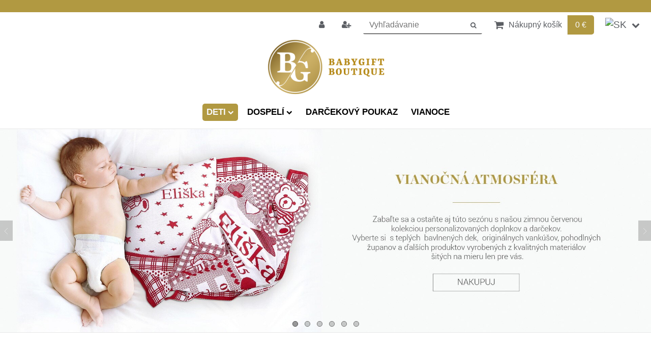

--- FILE ---
content_type: text/css;charset=UTF-8
request_url: https://www.babygift.sk/templates/style.css?v1768812978
body_size: 1999
content:
.homePage .oCont {
	background: #fff;
}
.homePage #main {
    padding: 0;
}
.homePage .basic .iCont {
	max-width: 100%;
	width: 100%;
}
.homePage .mainColumn {
	border: none;
	padding: 15px 0 0;
	background: transparent;
}

/*.homePage *+.boxSimple,
.homePage *+.box {
	margin-top: 20px;
}*/

.homePage .breadcrumbs, .homePage h1 {
	display: none;
}

.hghtop {
	grid-column: 1/4;
	padding: 0 10px;
}
#box-id-flox_main_menu {
	padding: 0 10px;
}

.hg-top-cont {
	display: flex;
	flex-wrap: wrap;
	flex-direction: row-reverse;
	align-items: center;
}
#logo {
	margin: 0 auto;
	text-align: center;
	overflow: visible;
}
#logo>a {
	display: inline-block;
	vertical-align: middle;
	position: relative;
	top: 0;
	left: 0;
	text-align: center;
}
#logo img {
	vertical-align: middle;
}
#hg-top-content {
	flex: 1;
}
#box-id-in_header {
	margin-right: auto;
}
#box-id-in_header p {
    display: inline-block;
    vertical-align: middle;
	margin-top: 0;
	margin-right: 10px;
}

.hover-button__search {
    border-bottom: 1px solid black;
}

#main-menu {
	margin-top: 5px;
}
.hover-button {
    padding: 6px 0;
}

@media only screen and (min-width: 1200px) {
	#main-menu .menu-group .menuItem.groupMenu .menuItem {
		display: block;
	}
	.menu-group .groupMenu .submenu .menuLink:after {
		display: none;
	}
}

@media only screen and (min-width: 1630px) {
	#logo {
		margin-top: -32px;
	}
}

@media only screen and (max-width: 1000px) {
	.hover-button__icon-text + .hover-button__icon-text {
		display: block;
	}
}
@media only screen and (min-width: 1230px) {
	#box-id-in_header {
		flex: 1;
	}
	#hg-top-content {
		flex: unset;
	}
}

.hoverdown>.navItem.navItemPlus {
	margin-left: 0;
}
#box-id-flox_main_menu>.blockNav>.blockNavList {
    justify-content: center;
}

/* rozcestnik 1 - odkazy1 */
.odkazy1 .gallery {
	display: grid;
	grid-gap: 15px;
	gap: 15px;
	grid-template-columns: repeat(auto-fit, minmax(200px, 1fr));
}
.odkazy1 .gallery>.galleryItem {
	margin: 0;
	width: 100%;
	padding: 0;
	border: none;
	position: relative;
	overflow: hidden;
	border-radius: 0;
}
.odkazy1 .directoryListImageLink>img {
	vertical-align: middle;
	transition: .15s;
}
.odkazy1 .directoryListItem:hover img {
	transform: scale(1.05);
	filter: saturate(150%);
}
.odkazy1 .directoryListItemTitle {
	margin: 0;
	padding: 15px !important;
	position: absolute;
	bottom: 0;
	left: 0;
	right: 0;
	padding: 2rem 1.5rem 1.5rem;
	color: #fff;
	background: linear-gradient(transparent, rgba(0,0,0,.25));
	display: block;
	z-index: 1;
	font-size: 20px;
	line-height: 1,25;
	font-weight: bold;
	font-family: serif;
}

/* .cta1, .cta2 */
.customctacont {
	position: relative;
	display: flex;
	align-items: center;
}
.customctatext {
	min-width: 300px;
    margin: auto;
    padding: 2rem;
    box-sizing: border-box;
	text-align: center;
	max-width: 560px;
}
.customctatext h2 {
	font-size: 2.25rem;
	line-height: 1.15;
    font-family: serif;
    text-transform: uppercase;
	color: #B19941;
	font-weight: 600;
}
.customctatext h2::after {
    content: '';
    display: block;
    width: 6rem;
    height: 1px;
    margin: 14px auto 12px;
    background: #B19941;
}
.ctabtn {
	display: inline-block;
	padding: 0.5rem 1.25rem;
	text-align: center;
	border: 1px solid #333;
	color: #333;
	transition: .15s;
	text-transform: uppercase;
}
.ctabtn:hover {
	background: #B19941;
	border-color: #B19941;
	color: #fff;
	text-decoration: none;
}
.customctaimg img {
	max-width: 100%;
	vertical-align: middle;
	height: 100%;
	object-fit: cover;
}

.cta2 .customctaimg {
	order: 1;
}
.cta2 {
	background: #efefed;
}
.cta3 {
	background: #f8faf9;
}

@media only screen and (max-width: 800px) {
	.customctatext {
		max-width: 100%;
		width: 100%;
		height: 100%;
		background: rgba(255,255,255,.65);
		display: flex;
		justify-content: center;
		align-items: center;
		flex-direction: column;
		text-align: center;
		padding: 2.5rem 1rem;
		z-index: 1;
	}
	.customctaimg {
		position: absolute;
		top: 0;
		left: 0;
		width: 100%;
		height: 100%;
	}
	.customctaimg img {
		min-width: 100%;
	}
}
@media only screen and (min-width: 801px) {
	.cta2 .customctaimg, .cta3 .customctaimg {
		position: relative;
	}
	.cta2 .customctaimg::after {
		content: '';
		position: absolute;
		left: 0;
		top: 0;
		bottom: 0;
		width: 2rem;
		background: linear-gradient(to right, #efefed, transparent);
	}

	.cta3 .customctatext {
		max-width: 760px;
	}
	.cta3 .customctaimg::after {
		content: '';
		position: absolute;
		right: 0;
		top: 0;
		bottom: 0;
		width: 2rem;
		background: linear-gradient(to right, transparent, #f8faf9);
	}
}

/* rotator1 */
.rotator1 {
	padding: 15px 0;
}
.rotator1 .bx-wrapper {
	width: 100%;
	max-width: 100% !important;
	margin-bottom: 0;
}
.rotator1 .productListBannerItem {
	display: flex;
	flex-direction: column;
    width: 320px !important;
    padding: 0 0 5px;
    margin: 0 !important;
    box-sizing: border-box;
}
.rotator1 .productListBannerCart, .rotator1 .productListBannerDescription {
    display: none;
}

.rotator1 .productListBannerTitle > a {
	color: #555;
	font-weight: normal;
	font-size: 1rem;
	line-height: 1.25;
}
.rotator1 .productListBannerTitle {
    padding: 0 10px;
    margin: 0;
}
.rotator1 .productListBannerText {
    padding: 0 !important;
}
.rotator1 .productListBannerCartInfo {
    font-size: 0.55rem;
	font-weight: bold;
	padding: 0 10px;
	margin-top: 5px;
}
.rotator1 .priceDiscount {
	margin: 3px 0 0;
}

.rotator1 .productListBannerImage {
	padding: 0 10px;
	margin-bottom: 10px;
}
.rotator1 .productListBannerImage .linkImage {
	position: relative;
	width: 100%;
	padding-bottom: 100%;
	vertical-align: middle;
}
.rotator1 .productListBannerImage img {
	position: absolute;
	top: 0;
	left: 0;
	bottom: 0;
	right: 0;
	max-width: 100%;
	max-height: 100%;
	margin: auto;
}
.rotator1 .price>.dph {
	font-size: 1em;
	display: none;
}
.rotator1 .price {
	font-size: 1.75em;
}

/* text1 */
.text1 {
	background: #af963a;
	color: #fff;
	font-size: 1.15rem;
	padding: 4rem 1rem;
}
.text1 strong {
	font-family: "Palatino Linotype", "Book Antiqua", Palatino, serif;
	font-weight: 600;
}
.text1 .userHTMLContent {
    border: 1px solid #fff;
    max-width: 900px;
    margin: 0 auto;
    padding: 2.5rem;
}
@media only screen and (max-width: 1000px) {
	.text1 {
		font-size: 1rem;
		padding: 2rem;
	}
	.text1 .userHTMLContent {
		padding: 2rem;
	}
}
@media only screen and (max-width: 700px) {
	.text1 {
		font-size: 1rem;
		padding: 1rem;
	}
	.text1 .userHTMLContent {
		padding: 1rem;
	}
}

/* footer */
footer {
	padding: 25px 0;
}

/* vyhody1 */
.vyhody1 {
	max-width: 1200px;
	margin-left: auto;
	margin-right: auto;
	text-align: center;
	padding-bottom: 1rem;
}
.vyhody1 .highlightsTitle {
	color: #af963a;
	font-size: 2.25rem;
	font-family: serif;
	font-weight: 600;
	margin: .75rem 0;
}
.vyhody1 .highlightsList h3 {
	font-weight: 500;
	text-transform: uppercase;
	font-size: 1rem;
	margin-top: 2rem;
}

/* newsletter */
.footer-top-newsletter {
    padding: 25px 0;
    background: #eee;
}
.footer-top-newsletter .newsletter {
    border: none;
    text-align: center;
    margin: 0;
    padding: 10px;
	background: transparent;
}
.footer-top-newsletter h3 {
	font-size: 2.25rem;
	color: #af963a;
	font-weight: 600;
	font-family: serif;
}
.newsletterFormCont {
	display: flex;
	max-width: 460px;
	margin: 15px auto 5px;
}
.newsletterFormCont input,
.newsletterFormCont button {
	font-size: 16px;
	padding: 12px 20px;
	border-radius: 0;
}
